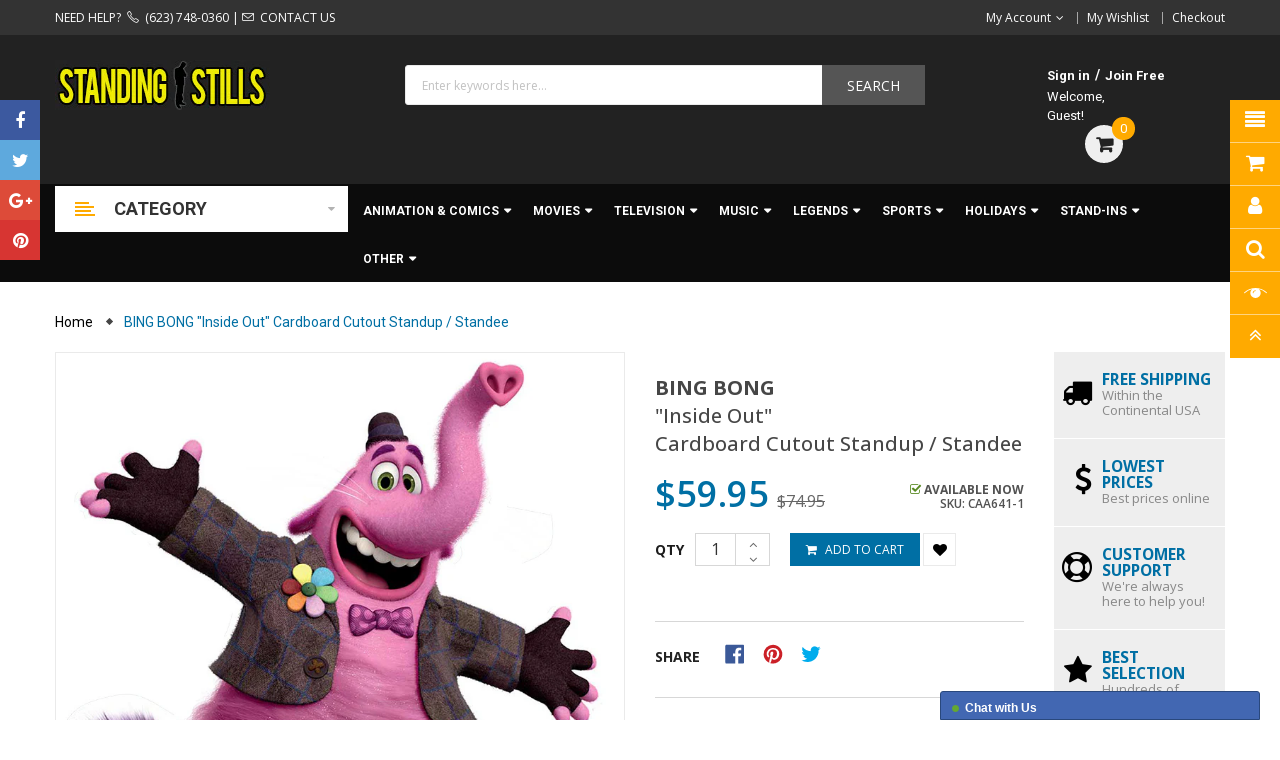

--- FILE ---
content_type: text/css
request_url: https://standingstills.com/cdn/shop/t/2/assets/style-respon.scss.css?v=98309619293464651891515443234
body_size: 1733
content:
@media (min-width: 1200px){.template-index .main-megamenu ul.nav>li.active{background:transparent}}@media (max-width: 1199px) and (min-width: 992px){.widget-services .bg-policy{clear:both;overflow:hidden}.widget-services .bg-policy .policy{padding:15px 0 15px 10px}.widget-services .bg-policy .policy .icon-policy{font-size:19px;margin-right:13px}.widget-services .bg-policy .policy .info a{font-size:12px}.widget-product-carousel .layout-image{width:25%}.widget-product-carousel .layout-space{width:75%}.header.header-style1 .main-megamenu ul.nav>li>a{margin-right:10px}}@media (max-width: 1200px){.vertical-item>.vertical-drop{max-width:710px!important}.widget-verticalmenu{position:relative;margin:0;padding:0;cursor:pointer}.widget-verticalmenu:after{display:inline-block}.widget-verticalmenu .icon-menus{width:20px;height:16px;margin-right:7px;top:2px}.widget-verticalmenu .navbar-vertical .navbar-toggles{padding-left:10px}}@media (max-width: 991px){.button-mobile{margin:7px 0}.header.header-style1 .search-header-w .btn-search{display:none}.header.header-style1 .search-header-w{position:relative;width:100%;top:3px}.navbar-vertical{border-bottom:1px solid #eaeaea}.widget-verticalmenu .vertical-wrapper{position:absolute;top:100%;min-width:182px;width:100%;z-index:3}header.header.header-style1 .horizontal_menu{padding-left:30px!important}.widget-services{margin-bottom:15px!important}.widget-services .col-sm-6{margin-bottom:15px}.home-banner .col-xs-6{margin-bottom:30px}header.header-style1 .navbar-logo{width:100%;text-align:center}header.header-style1 .search-header-w .form-control{border:2px solid #999999!important;width:300px!important;height:34px!important;line-height:30px}header.header-style1 .search-header-w .btn-search{height:28px!important;line-height:30px!important;padding:0 10px!important}header.header-style1 .search-header-w .form_search{display:none;position:absolute!important;top:calc(100% + 6px);right:0;z-index:99}header.header-style1 .header-bottom{background:#132a36!important}header.header-style1 .header-center{position:relative}header.header-style1 .header-center .middle2{position:absolute;bottom:-38px;right:65px;width:auto}header.header-style1 .header-center .middle2 .icon-search{width:34px;height:33px;border:1px solid #fff;line-height:35px;text-align:center;border-radius:3px;font-size:16px;color:#fff;cursor:pointer}header.header-style1 .header-center .middle-right{position:absolute;bottom:-37px;right:10px;width:auto}header.header-style1 .header-center .middle-right .minicart-header{margin:0;position:relative;float:none}header.header-style1 .header-center .middle-right .minicart-header .cart-ico{height:33px;width:34px;background:transparent;line-height:33px;text-align:center;font-size:18px;border:1px solid #fff;border-radius:3px}header.header-style1 .header-center .middle-right .minicart-header .cart-ico i{font-weight:400;color:#fff}header.header-style1 .header-center .middle-right .minicart-header .minicart-header .shopcart .cout_cart{width:20px;height:20px;line-height:20px;top:-8px;right:-5px}.widget-product-deals .item-product .caption{padding:0 20px 20px;display:block;overflow:hidden;text-align:center}.label.label-stock{left:20px}.widget-product-carousel .cate-mobi{text-align:right;padding-right:20px;font-size:21px;color:#000;cursor:pointer}.widget-product-carousel .widget-head .item-sub-cat .list-menu{float:none;margin:0;max-width:170px;background:#fff;border:1px solid #ddd;z-index:9;padding:10px 20px;position:absolute;right:0;left:auto;top:100%;display:none}.widget-product-carousel .widget-head .item-sub-cat .list-menu li{width:100%;border-bottom:1px solid #ddd;padding:5px 0}.widget-product-carousel .widget-head .item-sub-cat .list-menu li:last-child{border:none}.widget-product-carousel .widget-head .item-sub-cat .list-menu li a:before{display:none}.widget-product-carousel .product-layout{border-right:1px solid #eaeaea;float:none;border-left:1px solid #eaeaea}.widget-product-carousel.style3 .product-layout{border-left:1px solid #eaeaea;border-right:none;float:none}.widget-product-carousel.style2 .product-layout{border-right:1px solid #eaeaea;border-left:none;float:none}.widget-product-carousel.style2 .widget-head .item-sub-cat .list-menu{left:0;right:auto}.widget-product-carousel.style2 .cate-mobi{text-align:left;padding-left:10px}.products-listing.grid .product-layout .product-item-container{margin-bottom:20px}.cssload-loading{position:absolute;top:45%!important;left:auto!important;right:45%!important}.effect_9 .banners>div a:hover img{-webkit-transform:perspective(0) translate3d(0,0,0);transform:perspective(0) translateZ(0)}.modal-backdrop{display:none}.mobile-menu .site_nav_mobile{margin-top:0}#shopify-section-ss-tools{display:none}.section-product-list .products-listing.grid .product-layout .product-item-container .right-block .caption h4 a{font-size:13px;display:block}.section-product-list>.container>.row{margin:0 -5px}.section-product-list>.container>.row>.col-sm-4{padding:0 5px}.home-section>div{margin-bottom:30px}.open-sidebar{background:#666;padding:2px 10px;color:#fff;font-size:13px;text-transform:uppercase;font-weight:500;margin-bottom:20px;display:inline-block}.open-sidebar .fa{font-size:14px;margin-right:5px}.open-sboff{height:100%;overflow:hidden}.sidebar-fixed{padding-left:15px!important;padding-right:10px!important;background:#fff;width:300px;position:fixed;left:-140%;top:0;bottom:0;z-index:9999;height:100%;overflow-x:scroll;-webkit-box-shadow:0 0 5px 0 rgba(50,50,50,.75);box-shadow:0 0 5px #323232bf;-webkit-transition:all .3s ease-in-out;-moz-transition:all .3s ease-in-out;-ms-transition:all .3s ease-in-out;-o-transition:all .3s ease-in-out;transition:all .3s ease-in-out;padding-top:30px;margin:0}.sidebar-fixed.active{left:0}.sidebar-fixed.active .show-offcanvas{display:block}.sidebar-fixed .btn-fixed{position:absolute;top:10px;right:20px;font-size:16px;display:block}.sidebar-overlay{background:#00000080;display:none;height:100%;opacity:1;position:fixed;top:0;left:0;right:0;width:100%;z-index:9998;-webkit-transition:all .3s ease-in-out;-moz-transition:all .3s ease-in-out;-ms-transition:all .3s ease-in-out;-o-transition:all .3s ease-in-out;transition:all .3s ease-in-out}.zoomContainer{display:none}.feature-layout .image-link .btn{top:calc(50% - 25px)!important}}@media (min-width: 768px) and (max-width: 991px){header.header.header-style1 .horizontal_menu{width:16.66666667%;float:left}.page-about .our-member .cl-job{font-size:100%}.widget-banner .img-2{margin-top:16px}.small--text-center.medium-up--one-half{margin-top:10px}.widget-quicklink .quick-links li{width:33.33%}.widget-product-deals .item-product .product-image-container{border-bottom:1px solid #ddd}.cssload-loading{position:absolute;top:45%!important;left:auto!important;right:45%!important}}@media (max-width: 767px){footer .footer-1 .footer-center .footer-inner .inner_menu li a{font-size:12px;border-right:0px;padding:0 4px}.header.header-style1 .header-top .header-top-right{text-align:center}.header.header-style1 .search-header-w .formSearch{padding:0}.widget-services .bg-policy .policy{padding:20px 10px}.widget-slideshow{margin-top:15px}.widget-slideshow .col-slider{width:100%}.widget-slideshow .col-banner1{display:none}header.header.header-style1 .horizontal_menu{width:16.66666667%;float:left}header.header.header-style1 .search-header-w .form-control{width:225px!important}.widget-product-carousel .widget-head .wg-title{min-width:170px}.widget-quicklink .quick-links li{width:50%}.widget-product-deals .item-cate img{width:100%}.label-product{display:inline-block}.tab-slider .ss-listing-tabs .ltabs-tabs-container .ltabs-tabs-wrap .ltabs-tabs li span{font-size:13px}.filters-toolbar-wrapper h3.page-title{margin-bottom:20px;text-align:center}.section-product-list .products-listing.grid .product-layout .product-item-container .right-block,.template-index .blog-info{text-align:center}.products-listing .button-link{transform:translate(-50%)!important;visibility:visible!important;opacity:1!important;top:auto!important;bottom:50px}.cssload-loading{position:absolute;top:45%!important;left:auto!important;right:45%!important}.widget_testimonial>img{min-height:300px}.widget_testimonial .widget-content{top:20px}.widget_testimonial .widget-content .rte-setting{padding:10px;font-size:14px}body{-webkit-text-size-adjust:100%}.slideshow-wrapper .slick-slide img{width:100%}.cart tr{padding:10px}.cart td{padding:0}.cart__footer{padding-top:0}.product-single .more-views-verticle .media-list{height:360px}#breadcrumbs.breadcrumbbgimage>img{height:100px}.main-home .widget-collection{overflow:hidden}.ft-item{min-height:250px}}@media (min-width: 479px) and (max-width: 767px){footer .footer-1 .ourlinks-footer{padding-bottom:15px}footer .footer-1 .socials-wraps ul li a{height:36px;width:36px;line-height:34px}.products-listing.list .left-block{width:35%;float:left}.products-listing.list .right-block{width:65%;float:left}.product-single .detail-bottom .tab-hozizoltal ul.nav-tabs li{width:50%}.product-single__detail{margin-bottom:20px}}@media (max-width: 500px){.popup_cart .popup_inner{padding:10px}.home-banner .col-xs-4,.home-banner .col-xs-6{width:100%;margin-bottom:30px}.home-banner .col-xs-4:last-child,.home-banner .col-xs-6:last-child{margin-bottom:0}.widget-services .col-sm-6{width:100%}.blog-views .blog-list .image-blogs{width:100%;margin-bottom:20px}.blog-views .blog-list .blog-detail{width:100%;padding-left:0}.filters-toolbar-wrapper .filters-toolbar .row>div{display:block;width:100%}.filters-toolbar-wrapper .filters-toolbar .row>div:last-child{margin-top:10px;text-align:center}}@media (max-width: 479px){.page-about .content-about-us .image-about-us,.page-about .content-about-us .image-about-us img{width:100%}.page-about .content-about-us .des-about-us{margin:20px 0 10px;display:inline-block}.popup_cart .popup_inner{min-width:290px}.popup_cart .popup_inner .product-image{display:none}.products-listing.list .right-block{margin-top:15px}.filters-toolbar-wrapper .filters-toolbar-sort{max-width:120px}.product-single .detail-bottom .tab-hozizoltal ul.nav-tabs li,.product-single .detail-bottom .tab-vertical ul.nav-tabs{width:100%;float:none}.product-single .detail-bottom .tab-vertical .tab-content{margin:0}.product-single .detail-bottom .tab-vertical .tab-content .tab-pane{border:none}.product-single .detail-bottom{margin:20px 0 0}footer .footer-1 .ft-item{width:100%;margin-top:10px}}@media (max-width: 420px){.widget-logolist .logo-item{width:50%}.widget-verticalmenu:after{display:none}.widget-verticalmenu .navbar-vertical .navbar-toggles{font-size:14px}header.header.header-style1 .horizontal_menu{padding-left:51px!important}.widget-services-v1 .policy{width:100%}.tab-slider .ss-listing-tabs .ltabs-tabs-container{text-align:center}.tab-slider .ss-listing-tabs .ltabs-tabs-container .ltabs-tabs-wrap .ltabs-tabs{top:29px;padding:0}.tab-slider .ss-listing-tabs .ltabs-tabs-container .ltabs-tabs-wrap .ltabs-tabs li{border-bottom:1px solid #ddd;width:100%;padding:0 20px}.tab-slider .ss-listing-tabs .ltabs-tabs-container .ltabs-tabs-wrap .ltabs-tabs li span{line-height:30px;font-size:13px;font-weight:400;color:#525252;text-align:left;text-transform:capitalize;padding:0}.tab-slider .ss-listing-tabs .ltabs-tabs-container .ltabs-tabs-wrap .ltabs-tabs li span:before{display:none}.minicart-header .block-content{right:5px}.product-single .more-views-verticle .media-list{height:235px}}@media (max-width: 360px){header.header.header-style1 .horizontal_menu{padding-left:21px!important}}@media (max-width: 320px){.section-product-list>.container .row>div{width:100%}}
/*# sourceMappingURL=/cdn/shop/t/2/assets/style-respon.scss.css.map?v=98309619293464651891515443234 */


--- FILE ---
content_type: text/javascript; charset=utf-8
request_url: https://standingstills.com/products/bing-bong-inside-out-cardboard-cutout-standup-standee-caa641.js?_=1768550685028
body_size: 514
content:
{"id":1684908376107,"title":"BING BONG \"Inside Out\" Cardboard Cutout Standup \/ Standee","handle":"bing-bong-inside-out-cardboard-cutout-standup-standee-caa641","description":"\u003cp\u003eIn Pixar's \"Inside Out\", the little girl Riley has an imaginary friend named Bing Bong. He's part elephant, part dog, and part cotton candy. The crazy looking Bing Bong appears on this cardboard cutout, which measures 4 feet tall.\u003c\/p\u003e\n\u003cp\u003eYou can hang it on a wall like a poster, or use the attached easel fold-out piece to make it free-standing. Comes folded for shipping purposes.\u003c\/p\u003e\n\u003cp\u003e\u003cspan style=\"color: #ce3737;\"\u003eThis item is printed to order and most orders go out within 2 business days but please allow up to 5 business days for printing, especially during peak periods. Shipping typically takes an extra 2-5 business days.\u003c\/span\u003e\u003c\/p\u003e","published_at":"2019-02-06T16:48:29-06:00","created_at":"2019-01-28T16:13:05-06:00","vendor":"Advanced Graphics","type":"Cardboard Cutouts","tags":["Bing Bong","Disney","Inside Out","LC1","Pixar"],"price":5995,"price_min":5995,"price_max":5995,"available":true,"price_varies":false,"compare_at_price":7495,"compare_at_price_min":7495,"compare_at_price_max":7495,"compare_at_price_varies":false,"variants":[{"id":15516475588651,"title":"Default Title","option1":"Default Title","option2":null,"option3":null,"sku":"CAA641-1","requires_shipping":true,"taxable":true,"featured_image":null,"available":true,"name":"BING BONG \"Inside Out\" Cardboard Cutout Standup \/ Standee","public_title":null,"options":["Default Title"],"price":5995,"weight":1800,"compare_at_price":7495,"inventory_management":null,"barcode":"082033019235","requires_selling_plan":false,"selling_plan_allocations":[]}],"images":["\/\/cdn.shopify.com\/s\/files\/1\/2715\/4506\/products\/CAA641-1-1.jpg?v=1628005439"],"featured_image":"\/\/cdn.shopify.com\/s\/files\/1\/2715\/4506\/products\/CAA641-1-1.jpg?v=1628005439","options":[{"name":"Title","position":1,"values":["Default Title"]}],"url":"\/products\/bing-bong-inside-out-cardboard-cutout-standup-standee-caa641","media":[{"alt":"BING BONG \"Inside Out\" Cardboard Cutout Standup Standee - Front","id":2641159553067,"position":1,"preview_image":{"aspect_ratio":1.0,"height":800,"width":800,"src":"https:\/\/cdn.shopify.com\/s\/files\/1\/2715\/4506\/products\/CAA641-1-1.jpg?v=1628005439"},"aspect_ratio":1.0,"height":800,"media_type":"image","src":"https:\/\/cdn.shopify.com\/s\/files\/1\/2715\/4506\/products\/CAA641-1-1.jpg?v=1628005439","width":800}],"requires_selling_plan":false,"selling_plan_groups":[]}